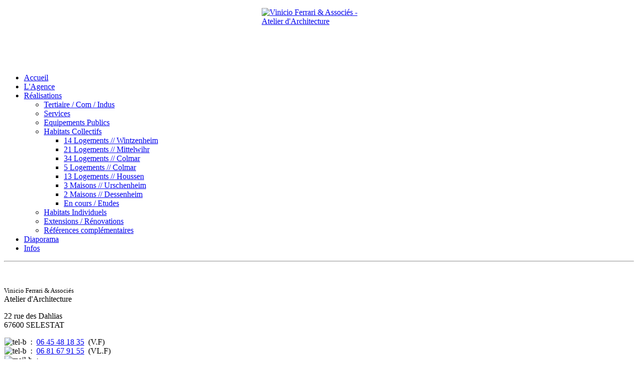

--- FILE ---
content_type: text/html; charset=utf-8
request_url: http://www.ferrari-architectes.fr/realisations/habitats-collectifs/34-logements-colmar.html
body_size: 5095
content:

<!DOCTYPE html PUBLIC "-//W3C//DTD XHTML 1.0 Transitional//EN" "http://www.w3.org/TR/xhtml1/DTD/xhtml1-transitional.dtd">
<html xmlns="http://www.w3.org/1999/xhtml" xml:lang="fr" lang="fr">

<head>
	<meta http-equiv="Content-Type" content="text/html; charset=utf-8" />
      <base href="http://www.ferrari-architectes.fr/realisations/habitats-collectifs/34-logements-colmar.html" />
  <meta http-equiv="content-type" content="text/html; charset=utf-8" />
  <meta name="keywords" content="architectes, architecture, agence, cabinet, atelier, sélestat, alsace, strasbourg, colmar, mulhouse, particuliers, professionnels, maison, extension, réhabilitation, logements, cabinets médicaux, bureaux, industrie, immeuble" />
  <meta name="description" content="Agence d'Architecture à Sélestat, projets en Alsace pour particuliers et professionnels, réalisation de maisons, réhabilitations, extensions, logements collectifs, cabinets médicaux, bureaux, équipements publics, industrie" />
  <meta name="generator" content="Joomla! - Open Source Content Management" />
  <title>34 Logements // Colmar</title>
  <link href="/templates/vf_archi/favicon.ico" rel="shortcut icon" type="image/vnd.microsoft.icon" />
  <link rel="stylesheet" href="/plugins/system/jcemediabox/css/jcemediabox.css?version=1111" type="text/css" />
  <link rel="stylesheet" href="/plugins/system/jcemediabox/themes/light/css/style.css?version=1111" type="text/css" />
  <script src="/media/system/js/mootools-core.js" type="text/javascript"></script>
  <script src="/media/system/js/core.js" type="text/javascript"></script>
  <script src="/media/system/js/caption.js" type="text/javascript"></script>
  <script src="/plugins/system/jcemediabox/js/jcemediabox.js?version=1111" type="text/javascript"></script>
  <script src="/media/system/js/mootools-more.js" type="text/javascript"></script>
  <script src="/modules/mod_accordeonck/assets/mod_accordeonck.js" type="text/javascript"></script>
  <script type="text/javascript">
window.addEvent('load', function() {
				new JCaption('img.caption');
			});JCEMediaBox.init({popup:{width:1000,height:1000,legacy:0,lightbox:0,shadowbox:0,resize:0,icons:1,overlay:1,overlayopacity:0.8,overlaycolor:"#000000",fadespeed:500,scalespeed:500,hideobjects:0,scrolling:"fixed",close:2,labels:{'close':'Fermer','next':'Suivant','previous':'Précédent','cancel':'Annuler','numbers':'{$current} sur {$total}'},cookie_expiry:"",google_viewer:0},tooltip:{className:"tooltip",opacity:0.8,speed:150,position:"br",offsets:{x: 16, y: 16}},base:"/",imgpath:"plugins/system/jcemediabox/img",theme:"light",themecustom:"",themepath:"plugins/system/jcemediabox/themes"});window.addEvent('domready', function() {new accordeonMenuCK(document.getElement('#accordeonck126'),{fadetransition : true,eventtype : 'click',mooTransition : 'Cubic:In:Out',menuID : 'accordeonck126',imagePlus : '/modules/mod_accordeonck/assets/plus.png',imageMinus : '/modules/mod_accordeonck/assets/minus.png',defaultopenedid : '',mooDuree : 500});});
  </script>

	<meta name="GOOGLEBOT" content="index,follow,archive" />
    <link rel="stylesheet" href="/templates/vf_archi/css/template.css" type="text/css"/>
</head>

<body>

	<!--[if lte IE 7]>
      <div>
      	<p style="color: #fff;text-align:center;">PRIERE D'UTILISER UN NAVIGATEUR PLUS RECENT :(<a href="http://www.browserforthebetter.com/download.html" style="color: #ffffff;">Internet Explorer 8+</a>, <a href="http://www.mozilla-europe.org/fr/firefox/" style="color: #ffffff;">Firefox</a>, <a href="http://www.google.com/chrome?hl=fr" style="color: #ffffff;">Chrome</a>, <a href="http://www.apple.com/fr/safari/download/" style="color: #ffffff;">Safari</a>,...)</p>
      </div>
    <![endif]-->


<div id="container">

	<!--le site est d�coup� en deux parties-->

		<!-- affichage colonne gauche -->
		<div id="grpleft">
		
				<div id="logo_vf">
						<div class="moduletable">
					

<div class="custom"  >
	<p><a href="/"><img src="/images/logo_vf.png" width="230" height="115" alt="Vinicio Ferrari &amp; Associés - Atelier d'Architecture" style="display: block; margin-left: auto; margin-right: auto;" /></a></p></div>
		</div>
	
				</div>
				<div id="menu">
						<div class="moduletable">
					<div class="accordeonck ">
<ul class="menuvf" id="accordeonck126">
<li id="item-101" class="accordeonck item-101 level1 " data-level="1"><a href="/" >Accueil</a></li><li id="item-170" class="accordeonck item-170 level1 " data-level="1"><a href="/agence.html" >L'Agence</a></li><li id="item-247" class="accordeonck item-247 active parent level1 " data-level="1"><a class="toggler toggler_1  isactive " href="javascript:void(0);"><span class="separator">Réalisations</span></a><ul class="content_1" style=""><li id="item-186" class="accordeonck item-186 parent level2 " data-level="2"><a class="toggler toggler_2  " href="javascript:void(0);"><span class="separator">Tertiaire / Com / Indus</span></a><ul class="content_2" style="height: 0px; padding-top: 0px; border-top: medium none; padding-bottom: 0px; border-bottom: medium none; overflow: hidden;"><li id="item-249" class="accordeonck item-249 level3 " data-level="3"><a href="/realisations/tertiaire-com-indus/concession-automobile-c.html" >Concession Automobile C</a></li><li id="item-190" class="accordeonck item-190 level3 " data-level="3"><a href="/realisations/tertiaire-com-indus/concession-automobile-s.html" >Concession Automobile S</a></li><li id="item-191" class="accordeonck item-191 level3 " data-level="3"><a href="/realisations/tertiaire-com-indus/concession-automobile-m.html" >Concession Automobile M</a></li><li id="item-254" class="accordeonck item-254 level3 " data-level="3"><a href="/realisations/tertiaire-com-indus/concession-automobile-a.html" >Concession Automobile A</a></li><li id="item-287" class="accordeonck item-287 level3 " data-level="3"><a href="/realisations/tertiaire-com-indus/concession-velos-g.html" >Concession Vélos G</a></li><li id="item-256" class="accordeonck item-256 level3 " data-level="3"><a href="/realisations/tertiaire-com-indus/immeuble-bureaux-a.html" >Immeuble bureaux A</a></li><li id="item-288" class="accordeonck item-288 level3 " data-level="3"><a href="/realisations/tertiaire-com-indus/immeuble-bureaux-p.html" >Immeuble bureaux P</a></li><li id="item-192" class="accordeonck item-192 level3 " data-level="3"><a href="/realisations/tertiaire-com-indus/immeuble-bureaux-l.html" >Immeuble bureaux L</a></li><li id="item-238" class="accordeonck item-238 level3 " data-level="3"><a href="/realisations/tertiaire-com-indus/immeuble-bureaux-s.html" >Immeuble bureaux S</a></li><li id="item-200" class="accordeonck item-200 level3 " data-level="3"><a href="/realisations/tertiaire-com-indus/usine-sl.html" >Usine SL</a></li><li id="item-284" class="accordeonck item-284 level3 " data-level="3"><a href="/realisations/tertiaire-com-indus/usine-la.html" >Usine LA</a></li><li id="item-271" class="accordeonck item-271 level3 " data-level="3"><a href="/realisations/tertiaire-com-indus/usine-n.html" >Usine N</a></li><li id="item-296" class="accordeonck item-296 level3 " data-level="3"><a href="/realisations/tertiaire-com-indus/usine-a.html" >Usine A</a></li><li id="item-281" class="accordeonck item-281 level3 " data-level="3"><a href="/realisations/tertiaire-com-indus/usine-sc.html" >Usine SC</a></li><li id="item-280" class="accordeonck item-280 level3 " data-level="3"><a href="/realisations/tertiaire-com-indus/bat-e.html" >BAT E</a></li><li id="item-193" class="accordeonck item-193 level3 " data-level="3"><a href="/realisations/tertiaire-com-indus/bat-m.html" >BAT M</a></li><li id="item-194" class="accordeonck item-194 level3 " data-level="3"><a href="/realisations/tertiaire-com-indus/bat-r.html" >BAT R</a></li><li id="item-282" class="accordeonck item-282 level3 " data-level="3"><a href="/realisations/tertiaire-com-indus/bat-g.html" >BAT G</a></li><li id="item-258" class="accordeonck item-258 level3 " data-level="3"><a href="/realisations/tertiaire-com-indus/bat-v.html" >BAT V</a></li><li id="item-276" class="accordeonck item-276 level3 " data-level="3"><a href="/realisations/tertiaire-com-indus/bat-k.html" >BAT K</a></li><li id="item-199" class="accordeonck item-199 level3 " data-level="3"><a href="/realisations/tertiaire-com-indus/bat-p.html" >BAT P</a></li><li id="item-197" class="accordeonck item-197 level3 " data-level="3"><a href="/realisations/tertiaire-com-indus/bat-s.html" >BAT S</a></li><li id="item-275" class="accordeonck item-275 level3 " data-level="3"><a href="/realisations/tertiaire-com-indus/bat-s2.html" >BAT S2</a></li><li id="item-198" class="accordeonck item-198 level3 " data-level="3"><a href="/realisations/tertiaire-com-indus/bat-a.html" >BAT A</a></li><li id="item-201" class="accordeonck item-201 level3 " data-level="3"><a href="/realisations/tertiaire-com-indus/en-cours-etudes.html" >En cours / Etudes</a></li></ul></li><li id="item-172" class="accordeonck item-172 parent level2 " data-level="2"><a class="toggler toggler_2  " href="javascript:void(0);"><span class="separator">Services</span></a><ul class="content_2" style="height: 0px; padding-top: 0px; border-top: medium none; padding-bottom: 0px; border-bottom: medium none; overflow: hidden;"><li id="item-293" class="accordeonck item-293 level3 " data-level="3"><a href="/realisations/services/hotel-p.html" >Hôtel P</a></li><li id="item-289" class="accordeonck item-289 level3 " data-level="3"><a href="/realisations/services/hotel-h.html" >Hôtel H</a></li><li id="item-286" class="accordeonck item-286 level3 " data-level="3"><a href="/realisations/services/hotel-a.html" >Hôtel A</a></li><li id="item-270" class="accordeonck item-270 level3 " data-level="3"><a href="/realisations/services/hotel-j.html" >Hôtel J</a></li><li id="item-294" class="accordeonck item-294 level3 " data-level="3"><a href="/realisations/services/hotel-b.html" >Hôtel B</a></li><li id="item-202" class="accordeonck item-202 level3 " data-level="3"><a href="/realisations/services/cabinet-orthodontie-k.html" >Cabinet Orthodontie K</a></li><li id="item-203" class="accordeonck item-203 level3 " data-level="3"><a href="/realisations/services/laboratoire-b.html" >Laboratoire B</a></li><li id="item-204" class="accordeonck item-204 level3 " data-level="3"><a href="/realisations/services/cabinet-medical-m.html" >Cabinet Médical M</a></li><li id="item-205" class="accordeonck item-205 level3 " data-level="3"><a href="/realisations/services/en-cours-etudes.html" >En cours / Etudes</a></li></ul></li><li id="item-173" class="accordeonck item-173 parent level2 " data-level="2"><a class="toggler toggler_2  " href="javascript:void(0);"><span class="separator">Equipements Publics</span></a><ul class="content_2" style="height: 0px; padding-top: 0px; border-top: medium none; padding-bottom: 0px; border-bottom: medium none; overflow: hidden;"><li id="item-206" class="accordeonck item-206 level3 " data-level="3"><a href="/realisations/equipements-publics/bibliotheque-humaniste.html" >Bibliothèque Humaniste</a></li><li id="item-245" class="accordeonck item-245 level3 " data-level="3"><a href="/realisations/equipements-publics/cei-ebersheim.html" >CEI Ebersheim</a></li><li id="item-246" class="accordeonck item-246 level3 " data-level="3"><a href="/realisations/equipements-publics/maison-du-garde-erstein.html" >Maison du Garde Erstein</a></li><li id="item-253" class="accordeonck item-253 level3 " data-level="3"><a href="/realisations/equipements-publics/aca-selestat.html" >ACA Sélestat</a></li><li id="item-283" class="accordeonck item-283 level3 " data-level="3"><a href="/realisations/equipements-publics/hangar-de-stationnement.html" >Hangar de stationnement</a></li></ul></li><li id="item-175" class="accordeonck item-175 active parent level2 " data-level="2"><a class="toggler toggler_2  isactive " href="javascript:void(0);"><span class="separator">Habitats Collectifs</span></a><ul class="content_2" style=""><li id="item-266" class="accordeonck item-266 level3 " data-level="3"><a href="/realisations/habitats-collectifs/14-logements-wintzenheim.html" >14 Logements // Wintzenheim</a></li><li id="item-261" class="accordeonck item-261 level3 " data-level="3"><a href="/realisations/habitats-collectifs/21-logements-mittelwihr.html" >21 Logements // Mittelwihr</a></li><li id="item-257" class="accordeonck item-257 current active level3 " data-level="3"><a class="isactive " href="/realisations/habitats-collectifs/34-logements-colmar.html" >34 Logements // Colmar</a></li><li id="item-252" class="accordeonck item-252 level3 " data-level="3"><a href="/realisations/habitats-collectifs/5-logements-colmar.html" >5 Logements // Colmar</a></li><li id="item-217" class="accordeonck item-217 level3 " data-level="3"><a href="/realisations/habitats-collectifs/13-logements-houssen.html" >13 Logements // Houssen</a></li><li id="item-269" class="accordeonck item-269 level3 " data-level="3"><a href="/realisations/habitats-collectifs/3-maisons-urschenheim.html" >3 Maisons // Urschenheim</a></li><li id="item-242" class="accordeonck item-242 level3 " data-level="3"><a href="/realisations/habitats-collectifs/2-maisons-dessenheim.html" >2 Maisons // Dessenheim</a></li><li id="item-219" class="accordeonck item-219 level3 " data-level="3"><a href="/realisations/habitats-collectifs/en-cours-etudes.html" >En cours / Etudes</a></li></ul></li><li id="item-174" class="accordeonck item-174 parent level2 " data-level="2"><a class="toggler toggler_2  " href="javascript:void(0);"><span class="separator">Habitats Individuels</span></a><ul class="content_2" style="height: 0px; padding-top: 0px; border-top: medium none; padding-bottom: 0px; border-bottom: medium none; overflow: hidden;"><li id="item-207" class="accordeonck item-207 level3 " data-level="3"><a href="/realisations/habitats-individuels/maison-n.html" >Maison N</a></li><li id="item-262" class="accordeonck item-262 level3 " data-level="3"><a href="/realisations/habitats-individuels/maison-s.html" >Maison S</a></li><li id="item-273" class="accordeonck item-273 level3 " data-level="3"><a href="/realisations/habitats-individuels/maison-p.html" >Maison P</a></li><li id="item-212" class="accordeonck item-212 level3 " data-level="3"><a href="/realisations/habitats-individuels/maison-w.html" >Maison W</a></li><li id="item-265" class="accordeonck item-265 level3 " data-level="3"><a href="/realisations/habitats-individuels/maison-cw.html" >Maison CW</a></li><li id="item-255" class="accordeonck item-255 level3 " data-level="3"><a href="/realisations/habitats-individuels/maison-e.html" >Maison E</a></li><li id="item-208" class="accordeonck item-208 level3 " data-level="3"><a href="/realisations/habitats-individuels/maison-t.html" >Maison T</a></li><li id="item-250" class="accordeonck item-250 level3 " data-level="3"><a href="/realisations/habitats-individuels/maison-l3.html" >Maison L3</a></li><li id="item-209" class="accordeonck item-209 level3 " data-level="3"><a href="/realisations/habitats-individuels/maison-v.html" >Maison V</a></li><li id="item-244" class="accordeonck item-244 level3 " data-level="3"><a href="/realisations/habitats-individuels/maison-l2.html" >Maison L2</a></li><li id="item-210" class="accordeonck item-210 level3 " data-level="3"><a href="/realisations/habitats-individuels/maison-r.html" >Maison R</a></li><li id="item-211" class="accordeonck item-211 level3 " data-level="3"><a href="/realisations/habitats-individuels/maison-c.html" >Maison C</a></li><li id="item-278" class="accordeonck item-278 level3 " data-level="3"><a href="/realisations/habitats-individuels/maison-mj.html" >Maison MJ</a></li><li id="item-215" class="accordeonck item-215 level3 " data-level="3"><a href="/realisations/habitats-individuels/maison-l.html" >Maison L</a></li><li id="item-213" class="accordeonck item-213 level3 " data-level="3"><a href="/realisations/habitats-individuels/maison-j.html" >Maison J</a></li><li id="item-237" class="accordeonck item-237 level3 " data-level="3"><a href="/realisations/habitats-individuels/maison-h.html" >Maison H</a></li><li id="item-214" class="accordeonck item-214 level3 " data-level="3"><a href="/realisations/habitats-individuels/maison-f.html" >Maison F</a></li><li id="item-243" class="accordeonck item-243 level3 " data-level="3"><a href="/realisations/habitats-individuels/maison-b.html" >Maison B</a></li><li id="item-240" class="accordeonck item-240 level3 " data-level="3"><a href="/realisations/habitats-individuels/maison-o.html" >Maison O</a></li><li id="item-216" class="accordeonck item-216 level3 " data-level="3"><a href="/realisations/habitats-individuels/en-cours-etudes.html" >En cours / Etudes</a></li></ul></li><li id="item-177" class="accordeonck item-177 parent level2 " data-level="2"><a class="toggler toggler_2  " href="javascript:void(0);"><span class="separator">Extensions / Rénovations</span></a><ul class="content_2" style="height: 0px; padding-top: 0px; border-top: medium none; padding-bottom: 0px; border-bottom: medium none; overflow: hidden;"><li id="item-285" class="accordeonck item-285 level3 " data-level="3"><a href="/realisations/extensions-renovations/immeuble-sg.html" >Immeuble SG</a></li><li id="item-290" class="accordeonck item-290 level3 " data-level="3"><a href="/realisations/extensions-renovations/immeuble-z.html" >Immeuble Z</a></li><li id="item-292" class="accordeonck item-292 level3 " data-level="3"><a href="/realisations/extensions-renovations/immeubles-m.html" >Immeubles M</a></li><li id="item-295" class="accordeonck item-295 level3 " data-level="3"><a href="/realisations/extensions-renovations/immeubles-s.html" >Immeubles S</a></li><li id="item-267" class="accordeonck item-267 level3 " data-level="3"><a href="/realisations/extensions-renovations/grange-b.html" >Grange B</a></li><li id="item-279" class="accordeonck item-279 level3 " data-level="3"><a href="/realisations/extensions-renovations/grange-d.html" >Grange D</a></li><li id="item-268" class="accordeonck item-268 level3 " data-level="3"><a href="/realisations/extensions-renovations/maison-l.html" >Maison L</a></li><li id="item-274" class="accordeonck item-274 level3 " data-level="3"><a href="/realisations/extensions-renovations/maison-t.html" >Maison T</a></li><li id="item-264" class="accordeonck item-264 level3 " data-level="3"><a href="/realisations/extensions-renovations/maison-d.html" >Maison D</a></li><li id="item-259" class="accordeonck item-259 level3 " data-level="3"><a href="/realisations/extensions-renovations/maison-s2.html" >Maison S2</a></li><li id="item-220" class="accordeonck item-220 level3 " data-level="3"><a href="/realisations/extensions-renovations/maison-c.html" >Maison C</a></li><li id="item-260" class="accordeonck item-260 level3 " data-level="3"><a href="/extensions-renovations/immeuble-h.html" >Immeuble H</a></li><li id="item-291" class="accordeonck item-291 level3 " data-level="3"><a href="/realisations/extensions-renovations/immeuble-h2.html" >Immeuble H2</a></li><li id="item-224" class="accordeonck item-224 level3 " data-level="3"><a href="/realisations/extensions-renovations/maison-s.html" >Maison S</a></li><li id="item-272" class="accordeonck item-272 level3 " data-level="3"><a href="/realisations/extensions-renovations/maison-gw.html" >Maison GW</a></li><li id="item-221" class="accordeonck item-221 level3 " data-level="3"><a href="/realisations/extensions-renovations/maison-w.html" >Maison W</a></li><li id="item-222" class="accordeonck item-222 level3 " data-level="3"><a href="/realisations/extensions-renovations/maison-m.html" >Maison M</a></li><li id="item-251" class="accordeonck item-251 level3 " data-level="3"><a href="/realisations/extensions-renovations/grange-r.html" >Grange R</a></li><li id="item-223" class="accordeonck item-223 level3 " data-level="3"><a href="/realisations/extensions-renovations/maison-k.html" >Maison K</a></li><li id="item-239" class="accordeonck item-239 level3 " data-level="3"><a href="/realisations/extensions-renovations/maison-g.html" >Maison G</a></li><li id="item-225" class="accordeonck item-225 level3 " data-level="3"><a href="/realisations/extensions-renovations/en-cours-etudes.html" >En cours / Etudes</a></li></ul></li><li id="item-226" class="accordeonck item-226 level2 " data-level="2"><a href="/realisations/references-complementaires.html" >Références complémentaires</a></li></ul></li><li id="item-263" class="accordeonck item-263 level1 " data-level="1"><a href="https://ferrari-architectes.tumblr.com/" target="_blank" >Diaporama</a></li><li id="item-178" class="accordeonck item-178 parent level1 " data-level="1"><a class="toggler toggler_1  " href="javascript:void(0);"><span class="separator">Infos</span></a><ul class="content_1" style="height: 0px; padding-top: 0px; border-top: medium none; padding-bottom: 0px; border-bottom: medium none; overflow: hidden;"><li id="item-144" class="accordeonck item-144 level2 " data-level="2"><a href="/infos/mentions-legales.html" >Mentions légales</a></li><li id="item-167" class="accordeonck item-167 level2 " data-level="2"><a href="/infos/connexion.html" >Connexion</a></li></ul></li></ul></div>
		</div>
	
				</div>
				<div id="contact">
							<div class="moduletable">
					

<div class="custom"  >
	<hr class="inv" />
<p>&nbsp;</p>
<p><span style="font-size: 13px;">Vinicio Ferrari &amp; Associés</span><br />Atelier d'Architecture</p>
<p>22 rue des Dahlias<br />67600 SELESTAT</p>
<p><img src="/images/tel-w.png" width="12" height="9" alt="tel-b" style="margin: 0px 4px 0px 1px;" />&nbsp;: &nbsp;<a href="/" class="inv">06 45 48 18 35</a> &nbsp;(V.F)<br /><img src="/images/tel-w.png" width="12" height="9" alt="tel-b" style="margin: 0px 4px 0px 1px;" />&nbsp;: &nbsp;<a href="/" class="inv">06 81 67 91 55</a> &nbsp;(VL.F)<br /><img src="/images/mail-w.png" width="12" height="9" alt="mail-b" style="margin: 0px 4px 0px 1px;" />&nbsp;: &nbsp;<a href="mailto:ferrari.v@orange.fr" class="inv"><span style="color: #ffffff;">ferrari.v@orange.fr</span></a> <br /><a href="https://www.instagram.com/vinicioferrari_architectes" target="_blank" class="inv"><img src="/images/logo-in-vf.png" width="12" height="12" alt="logo-in-vf" style="margin: 2px 4px 0px 1px; float: left;" />&nbsp;<span style="color: #ffffff;">: &nbsp;Instagram&nbsp;</span></a> <br /><a href="https://www.facebook.com/ferrariarchitectes" target="_blank" class="inv"><img src="/images/logo-fb-vf.png" width="12" height="12" alt="logo-fb-vf" style="margin: 2px 4px 0px 1px; float: left;" />&nbsp;<span style="color: #ffffff;">: &nbsp;Facebook&nbsp;</span></a></p>
<p>&nbsp;</p>
<hr class="inv" /></div>
		</div>
	
				</div>
				
		</div>
		<!-- fin de la colonne gauche -->
	
					
		<!-- affichage colonne centrale grpcenter -->
		<div id="grpcenter">
		
			<!-- on affiche le corps du mainbody -->
			<div id="bodymiddle">
				
				<div id="message">
<div id="system-message-container">
</div></div>
				<div id="component"><div class="item-page">









<h1>34 Logements // Colmar</h1>
<p>Lieu : Colmar<br />Maître d'Ouvrage : ARMINDO HABITAT<br />Livraison : 2019<br />Projet : Réalisation d'un ensemble immobilier de 34 logements</p>
<p>Crédits photographiques: Stéphane Spach</p>
<p>&nbsp;</p>
<p><img alt="HABCO3510" src="/images/Realisations/habitats-collectifs/HABCO3510.jpg" width="720" height="667" /></p>
<p><img src="/images/Realisations/habitats-collectifs/HABCO3511.jpg" alt="HABCO3511" width="720" height="687" /></p>
<p><img src="/images/Realisations/habitats-collectifs/HABCO3512.jpg" alt="HABCO3512" width="720" height="823" /></p>
<p>&nbsp;</p>
<p>&nbsp;</p>
<p>&nbsp;</p>
<p>&nbsp;</p>
<p>&nbsp;</p>
<p>&nbsp;</p>
<p>&nbsp;</p>
<p>&nbsp;</p>
	
</div>
</div>
				
			</div>
			<!-- fin du corps du mainbody -->
			
			<!--d�but du footer-->
			<div id="copyright_footer">
						<div class="moduletable">
					

<div class="custom"  >
	<p style="text-align: center;">&nbsp;</p>
<hr />
<p style="text-align: center;"><br /><span style="font-size: 10px;">Copyright &nbsp;" Vinicio Ferrari &amp; Associés - Atelier d'Architecture " &nbsp;2014 &nbsp;- &nbsp;tous droits réservés &nbsp;- &nbsp;Création: <a href="http://www.inkploz.com/" title="Création de site internet à Strasbourg www.inkploz.com" target="_blank">INKPLOZ Graphics</a></span></p>
<p>&nbsp;</p></div>
		</div>
	
			</div>
			
		</div>
		<!-- fin de la colonne centrale grpcenter -->	
		
	<div style="clear:left;"></div>
</div>

</body>
<!-- fin du body -->

</html>